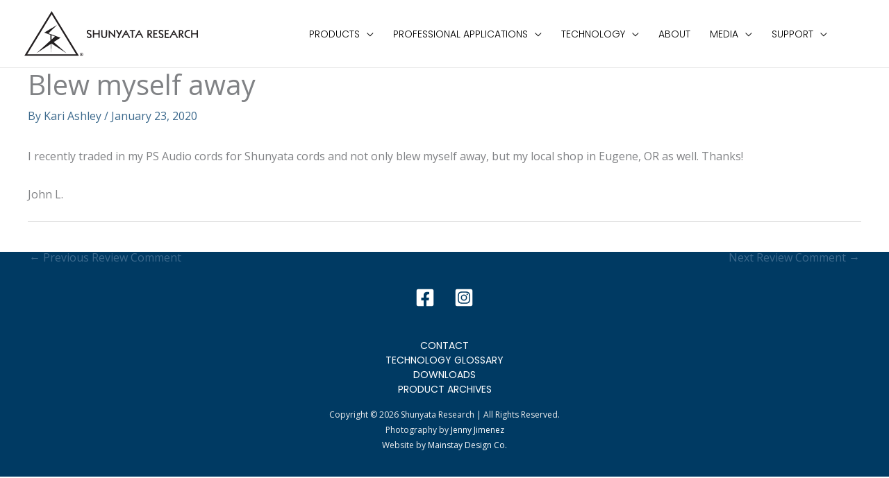

--- FILE ---
content_type: image/svg+xml
request_url: https://shunyata.com/wp-content/uploads/2021/04/SR-Horizontal.svg
body_size: 1312
content:
<?xml version="1.0" encoding="UTF-8"?> <svg xmlns="http://www.w3.org/2000/svg" viewBox="0 0 289.09 75.45"><defs><style>.cls-1{fill:#231f20;}.cls-2{fill:#221f20;}</style></defs><g id="Layer_2" data-name="Layer 2"><g id="Layer_1-2" data-name="Layer 1"><path class="cls-1" d="M45.5,5.24,86.23,72.59H4.79ZM45.5,0,0,75.26H91Z"></path><path class="cls-2" d="M45.53,40.61l5.43,2-5.73,5.25ZM49,52l11.26-7.31L40.11,37.28,54.79,23.12l-21.65,13,10.08,3.62.33,9.57L20.36,70.6,43.77,55.4l.53,14.84L45,54.63l.27-.17L70.55,71Z"></path><path class="cls-1" d="M95.25,70.05a2.7,2.7,0,0,0-2.71,2.7,2.65,2.65,0,0,0,2.71,2.7,2.7,2.7,0,1,0,0-5.4m0,.48a2.13,2.13,0,0,1,2.11,2.22,2.11,2.11,0,1,1-2.11-2.22m1.55,3.41a.89.89,0,0,1-.27-.2,4.36,4.36,0,0,1-.7-1A.76.76,0,0,0,96.4,72c0-.61-.55-.74-1-.74H94v.32c.33,0,.38,0,.38.4v1.42c0,.38,0,.38-.4.4v.34h1.4v-.34c-.35,0-.4,0-.4-.4v-.5H95a.31.31,0,0,1,.29.15,5.3,5.3,0,0,0,.38.67,1.1,1.1,0,0,0,1,.44ZM95,72.62v-.75c0-.21.09-.25.28-.25a.47.47,0,0,1,.5.48.43.43,0,0,1-.23.44.73.73,0,0,1-.36.08Z"></path><path class="cls-1" d="M111.9,33.51a4.48,4.48,0,0,0-3.77-2.12A3.93,3.93,0,0,0,104,35.22c0,4.74,6,3.14,6,6.16a2.08,2.08,0,0,1-2.06,2.12,3.38,3.38,0,0,1-2.66-1.84l-1.45,1.41a4.71,4.71,0,0,0,4,2.23,4.07,4.07,0,0,0,4.19-4c0-4.58-6-3.27-6-6.09a2,2,0,0,1,2.06-2,3.29,3.29,0,0,1,2.51,1.66ZM123.41,45l2-.14V31.65l-2,.14v5.54h-7.25V31.65l-2,.14V45l2-.14V39.06h7.25Zm12.27-5c0,2.6-1.26,3.43-2.77,3.43s-2.77-.83-2.77-3.43V31.65l-2,.14v8.84c0,3.42,2.49,4.67,4.81,4.67s4.82-1.25,4.82-4.67v-9l-2,.14Zm6.75-3.79,8.85,9.19V31.65l-2,.14v8.63l-8.85-9V45l2-.14Zm14.82,3.57L155,44.79l2,.51,5.95-13.1-1.88-.81-2.79,6.33-3.89-6.33-1.89.81Zm10.24-1.49,1.83-3.25,1.59,3.25Zm-3.75,6.94L166.6,40h5.06l2.71,5.28,2-.4-7.08-13.51-7.44,13.3ZM179.1,45l2-.14V33.52h3.42v-1.8h-8.68l-.59,1.8h3.81Zm10.36-6.68,1.82-3.25,1.6,3.25ZM185.7,45.3,188.56,40h5.06l2.72,5.28,2-.4-7.08-13.51-7.44,13.3ZM207,33.38h1.06a2.19,2.19,0,1,1,0,4.34H207ZM205,45,207,44.9V39h0l4.61,6.33,1.88-.85L209.41,39a3.49,3.49,0,0,0,3.12-3.54c0-2.09-1.47-3.77-4.67-3.77H205Zm9.85-.07h6.94l.78-1.8h-5.67V39.06h4V37.33h-4V33.52h5l-.48-1.8h-6.59Zm16.81-11.46a4.48,4.48,0,0,0-3.77-2.12,3.93,3.93,0,0,0-4.15,3.83c0,4.74,5.95,3.14,5.95,6.16a2.08,2.08,0,0,1-2.06,2.12A3.36,3.36,0,0,1,225,41.66l-1.45,1.41a4.68,4.68,0,0,0,4,2.23,4.07,4.07,0,0,0,4.19-4c0-4.58-5.95-3.27-5.95-6.09a2,2,0,0,1,2.06-2,3.29,3.29,0,0,1,2.51,1.66ZM233.85,45h6.94l.78-1.8H235.9V39.06h4V37.33h-4V33.52h5l-.49-1.8h-6.58Zm13.37-6.61L249,35.11l1.6,3.25Zm-3.76,6.94L246.33,40h5l2.72,5.28,2-.4L249,31.39l-7.43,13.3ZM259.4,33.38h1.06a2.19,2.19,0,1,1,0,4.34H259.4Zm-2,11.66,2-.14V39h0l4.62,6.33,1.87-.85L261.78,39a3.49,3.49,0,0,0,3.12-3.54c0-2.09-1.47-3.77-4.67-3.77h-2.88Zm18.2-13.39a6,6,0,0,0-1.87-.26,6.71,6.71,0,0,0-7,7c0,3.85,2.63,6.92,7.27,6.92a12.06,12.06,0,0,0,1.58-.09l.38-2a7.26,7.26,0,0,1-1.73.24,5.16,5.16,0,0,1-5.45-5.11,5,5,0,0,1,5.13-5,4.42,4.42,0,0,1,2.05.44ZM287,45l2-.14V31.65l-2,.14v5.54h-7.25V31.65l-2,.14V45l2-.14V39.06H287Z"></path></g></g></svg> 